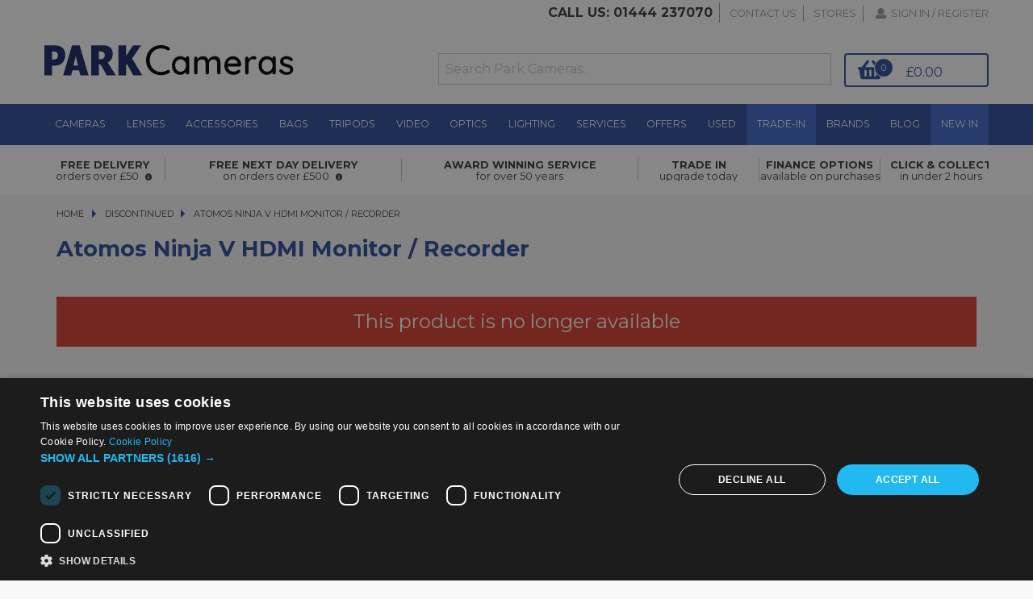

--- FILE ---
content_type: text/html; charset=utf-8
request_url: https://parkweb.parkcameras.com/zEventLogs/Create
body_size: 1645
content:
<!DOCTYPE html>
<html>
<head>
    <meta charset="UTF-8">
    <meta name="viewport" content="width=device-width, initial-scale=1.0">
    <link rel="apple-touch-icon" sizes="180x180" href="/Content/apple-touch-icon.png">
    <link rel="icon" type="image/png" sizes="32x32" href="/Content/favicon-32x32.png">
    <link rel="icon" type="image/png" sizes="16x16" href="/Content/favicon-16x16.png">
    <link rel="manifest" href="/Content/site.webmanifest">

    <title>ParkWeb 1.0</title>
    <link href="/Content/css?v=-ajo3J6QtgGZONnv3AZei244jm7A7pCtHShB7DstoFM1" rel="stylesheet"/>

    <script src="/bundles/modernizr?v=inCVuEFe6J4Q07A0AcRsbJic_UE5MwpRMNGcOtk94TE1"></script>


</head>
<body>
    <div class="navbar navbar-inverse navbar-fixed-top">
        <div class="container">
            <div class="navbar-header">
                <button type="button" class="navbar-toggle" data-toggle="collapse" data-target=".navbar-collapse">
                    <span class="icon-bar"></span>
                    <span class="icon-bar"></span>
                    <span class="icon-bar"></span>
                </button>
                <a class="navbar-brand" href="/">ParkWeb 1.0</a>
            </div>
            <div class="navbar-collapse collapse">
                <ul class="nav navbar-nav">
                    
                </ul>
                
            </div>
        </div>
    </div>
    <div class="container body-content">
        


<h2>Create</h2>

<form action="/zEventLogs/Create" method="post"><input name="__RequestVerificationToken" type="hidden" value="1bzq7VvDMNxx5MfuboWHl59b3YmLjNSrbwLIddzEH72CaP4RIg8OzhGL3d4KHU7mizAfwh0y_S4M5lGvpq6ehoMsRyNgL82ax5tAcZAy2gY1" />    <div class="form-horizontal">
        <h4>zEventLog</h4>
        <hr />
        
        <div class="form-group">
            <label class="control-label col-md-2" for="EventTime">EventTime</label>
            <div class="col-md-10">
                <input class="form-control text-box single-line" data-val="true" data-val-date="The field EventTime must be a date." data-val-required="The EventTime field is required." id="EventTime" name="EventTime" type="datetime" value="" />
                <span class="field-validation-valid text-danger" data-valmsg-for="EventTime" data-valmsg-replace="true"></span>
            </div>
        </div>

        <div class="form-group">
            <label class="control-label col-md-2" for="EventType">EventType</label>
            <div class="col-md-10">
                <input class="form-control text-box single-line" id="EventType" name="EventType" type="text" value="BrowserTrack" />
                <span class="field-validation-valid text-danger" data-valmsg-for="EventType" data-valmsg-replace="true"></span>
            </div>
        </div>

        <div class="form-group">
            <label class="control-label col-md-2" for="EventMessage">EventMessage</label>
            <div class="col-md-10">
                <input class="form-control text-box single-line" id="EventMessage" name="EventMessage" type="text" value="Mozilla/5.0 (Macintosh; Intel Mac OS X 10_15_7) AppleWebKit/537.36 (KHTML, like Gecko) Chrome/131.0.0.0 Safari/537.36; ClaudeBot/1.0; +claudebot@anthropic.com) Vendor:Google Inc." />
                <span class="field-validation-valid text-danger" data-valmsg-for="EventMessage" data-valmsg-replace="true"></span>
            </div>
        </div>

        <div class="form-group">
            <label class="control-label col-md-2" for="EventInnerException">EventInnerException</label>
            <div class="col-md-10">
                <input class="form-control text-box single-line" id="EventInnerException" name="EventInnerException" type="text" value="https://www.parkcameras.com/shop/atomos-ninja-v-hdmi-monitor--recorder_b158626v" />
                <span class="field-validation-valid text-danger" data-valmsg-for="EventInnerException" data-valmsg-replace="true"></span>
            </div>
        </div>

        <div class="form-group">
            <div class="col-md-offset-2 col-md-10">
                <input type="submit" value="Create" class="btn btn-default" />
            </div>
        </div>
    </div>
</form>
<div>
    <a href="/zEventLogs">Back to List</a>
</div>

        <hr />
        <footer>
            <p>&copy; 2026 - Park Cameras</p>
        </footer>
    </div>

    <script src="/bundles/jquery?v=8Oos0avDZyPg-cbyVzvkIfERIE1DGSe3sRQdCSYrgEQ1"></script>

    <script src="/bundles/bootstrap?v=M4Nk6kIOwMFflsEKET0iPL9i5YBqbzMzvUOrd8gyCnw1"></script>

    
</body>
</html>


--- FILE ---
content_type: text/css
request_url: https://dtz3um9jw7ngl.cloudfront.net/css/custom.min.css?ver=1769105429825
body_size: 16159
content:
.book-appointment-template{background:#fff;margin-bottom:3em}.book-appointment-template p{padding:0 1em}.book-appointment-template .book-appt iframe{min-height:100%;position:absolute;top:0;left:0;width:100%;height:100%;margin-top:2em}.book-appointment-template .book-appt{margin-right:auto;margin-left:auto;position:relative;width:100%;height:0;padding-bottom:145%;margin-bottom:10%}.book-appointment-template .intro-copy h2{margin:1em;text-align:center}.book-appointment-template .intro-copy p:first-child,.linked-offers{padding:1em}#iconHolder .container,.book-appointment-template .intro-copy .steps p,ff-slider-control{padding:0}.book-appointment-template .steps h3,ff-record-list h3,ff-record-list p{font-family:montserrat,sans-serif}.book-appointment-template .steps .large,.shops-open .steps .large{font-size:2em;color:#2d4d9c}.book-appointment-template .flex,.shops-open .faqs .row,.shops-open .flex{display:flex}.book-appointment-template .flex .steps{flex-direction:row;flex-basis:30%;border:2px solid #2d4d9c;background:#fff;padding:1em;box-sizing:border-box;flex-grow:3;margin:1em;border-radius:3px;text-align:center}.book-appointment-template .headline-banner{background:url(https://dtz3um9jw7ngl.cloudfront.net/images/landing-pages/book-appoint/trade-in-hero.jpg) 0 0/cover no-repeat;padding:10% 5%;box-sizing:border-box;margin-bottom:1em}.book-appointment-template .steps img.lazy{display:inline-block}.book-appointment-template .headline-banner h2{background:rgba(255,255,255,.8);padding:1em;border-radius:3px;font-family:Montserrat;color:#2d4d9c;font-size:2em}@media screen and (max-width:560px){.book-appointment-template .book-appt{padding-bottom:595%}.book-appointment-template .intro-copy h2{margin:.5em;font-size:1.5em}.book-appointment-template .intro-copy p{padding:1em}.book-appointment-template .flex{display:block}.book-appointment-template .steps img{max-width:50px;max-height:50px}.book-appoint .button{margin:1em auto}}.book-appoint{background:#fff;padding:3em 0}.book-appoint p.head{text-transform:uppercase;color:#2d4d9c;font-weight:600;font-size:1.4rem;margin:1rem 0;line-height:1em}.book-appoint a,.shops-open .step-1.face-covering p,.step-1.face-covering h3{color:#444}.book-appoint .button{display:block;max-width:15em;margin:1em 0;color:#fff}.book-appoint img{max-width:200px}.book-appoint svg{max-width:5px}.shops-open .intro-copy{padding:0 0 2em}.shops-open .faqs input{position:absolute;opacity:0;z-index:-1}.shops-open .faqs .row .col{flex:1}.shops-open .faqs .tabs{overflow:hidden;background:0 0;border:0}.shops-open .faqs .tab{width:100%;color:#fff;overflow:hidden}.shops-open .faqs .tab-label{display:flex;justify-content:space-between;padding:1em;background:#2c3e50;font-weight:700;cursor:pointer;color:#fff}.shops-open .faqs .tab-close:hover,.shops-open .faqs .tab-label:hover,.shops-open .faqs input:checked+.tab-label{background:#1a252f}.shops-open .faqs .tab-label::after{content:"❯";width:1em;height:1em;text-align:center;transition:.35s;color:#fff}.shops-open .faqs .tab-content{max-height:0;padding:0 1em;color:#2c3e50;background:#fff;transition:.35s}.shops-open .faqs .tab-close{display:flex;justify-content:flex-end;padding:1em;font-size:.75em;background:#2c3e50;cursor:pointer}.shops-open .faqs h3{color:#fff;font-size:1.2em;margin:0}.shops-open .faqs input:checked+.tab-label::after{transform:rotate(90deg)}.shops-open .faqs input:checked~.tab-content{max-height:100vh;padding:1em}.basket__headings .medium-4.cell,.book-appointment-template .headline-banner h2,.priceContainer.record-product-price,.shops-open .intro-copy h2,.shops-open .shops-open .image,ff-record .listing-review{text-align:center}.shops-open .step-1 img{width:100%;height:auto;min-width:400px}.shops-open .step-2 img,.shops-open .step-3 img{width:100%;height:auto;max-width:150px;margin-bottom:3em;margin-left:5em}.shops-open .step-2,.shops-open .step-3{flex-basis:50%}.shops-open .step-2 img,.shops-open .step-2.order-online img{margin-left:5em}.shops-open .step-1,.shops-open .step-2,.step-3{padding:5em 1em}.shops-open .step-1{background:#2d4d9c;box-sizing:border-box;border-radius:3px}.QuoteHolder #PackingLabelDownload a,.QuoteHolder #PostageLabelDownload a,.basket__headings .cell,.cbp_tmtimeline>li .cbp_tmlabel h3,.checkout__box--payment #payment-portal-failure-message a,.checkout__box--payment #payment-portal-failure-message p,.cmp .button-primary a,.detail ul.tabs li.tabs-title.used a,.error-box,.error-box a,.error-box h2,.latest-offers_offer .text-overlay a,.off-canvas ul li a.blue-bg,.payment-container .error,.shops-open .step-1 h3,.shops-open .step-1 p,checkout__in .error a,checkout__in .error p,ff-campaign-feedbacktext h3{color:#fff}.shops-open h2{margin:2em 0;font-size:2em;color:#2d4d9c}.shops-open .step-2.order-online,.shops-open .step-3{background:#aac3ff}.shops-open .step-1.flex.face-covering,.shops-open .step-2,.shops-open .step-3.home-delivery{background:#f2f6ff}.shops-open .steps h3{font-family:montserrat,sans-serif;font-weight:700}.shops-open .copy a{color:#aac3ff}.shops-open .flex .steps{flex-direction:row;flex-basis:30%;border:2px solid #2d4d9c;background:#f2f2ff;padding:1em;box-sizing:border-box;flex-grow:3;margin:1em;border-radius:3px;text-align:center}.shops-open .headline-banner{background:url(https://d5rxi971u7oeu.cloudfront.net/5/1/images/Article%20Images/BH-main_image.jpg) 100%/cover no-repeat;padding:4em}.shops-open .headline-banner h2{font-family:Montserrat;font-size:4em;text-align:center;background:rgba(0,0,0,.6);padding:.5em;color:#fff;margin:1em 0}.shops-open .margin-bottom-l{margin-bottom:5em}.shops-open .click-collect img{width:100%;height:auto;min-width:auto}.shops-open .click-collect .copy{padding:0 4em}.brand-page .brand-page .brand__sublevels,.brand-page .brand-picker,.brand-page .featured-brands,.detail-used .hbottom,.grid-x.faq,.hierarchyInfo.hbottom,.lower-section,.recentlyviewed .end,.sidebar__used,.upper-section{padding:1em;background:#fff;border:1px solid #ddd}.shops-open .last-block p{font-family:Montserrat;font-size:1.5em}.shops-open .last-block{margin:5em 0}.shops-open p.small{font-size:.7em}.shops-open .covid-secure img{width:100%;max-width:600px;border:2px solid #407dc8;max-height:645px;height:100%}.shops-open .tab-content p{margin-bottom:0}.shops-open .step-1.face-covering img{min-width:250px}.shops-open .face-covering .image{margin:0 2em}.brand-page .brand-picker{width:100%;text-align:center;margin:1em 0}.brand-page .brand-picker li{display:inline-block;padding:.7em;cursor:pointer}#collectionOptions br,#to-top,.FinContent .lblFinCalcResult p.bold,.checkout__box--login .sign-in-radio input[type=radio],.collapse .facet-item .facet-item,.exchange__form .Used.Promo.Code input,.region__product .price-cashback,.select2-container--default .select2-selection--single .select2-selection__arrow b,.show-more,.usedproduct .usedProductIncludes ul+p,.usedproduct .usedProductIncludes ul+p+p,.view-grid span.price-cashback{display:none}.brand-page #search-bar-brand{width:50%;margin:0 auto 2em}.brand-page .all-brands li.cell.small-6.medium-4.large-2,.brand-page .featured-brands{margin:1em 0}.brand-page .featured-brands .cell.small-6.medium-2{margin:1em;border:1px solid #ddd;text-align:center}#linked-products-section-linkedofferspopup-1,#linked-products-section-linkedofferspopup-2,#linked-products-section-linkedofferspopup-3,#linked-products-section-linkedofferspopup-4,.QuoteHolder .QuoteProduct table,.all-brands .grid-x,.brand-page .featured-brands h2,.home .fw-home-banner img,.meet-team .cell.margin-top-bottom-m img,.tmspslot,.used-lp .fw-home-banner img{width:100%}.brand-page h3.brand-letter{width:100%;font-size:2em;font-weight:400;border-bottom:1px solid #ddd;padding:2em 1em .5em}.brand-page .all-brands .brand__sublevels li a,.sidebar__section h3,h1{text-transform:capitalize}@media screen and (max-width:560px){.shops-open .intro-copy h2,.shops-open h2{font-size:1.5em}.shops-open .intro-copy p{padding:1em}.shops-open .flex{display:block}.shops-open .step-1 img{width:100%;height:auto;min-width:auto;max-width:250px}.shops-open .step-1.click-collect img{max-width:150px}.shops-open .step-2 img,.shops-open .step-3 img{width:50%;height:auto}.shops-open h2{margin:1em .5em}.shops-open .click-collect .copy,.shops-open .last-block{padding:0 1em}.shops-open .step-2 img{margin-left:0}.shops-open .step-1,.shops-open .step-3,.step-2{padding:3em 1em}.shops-open .headline-banner{padding:4em 1em}.shops-open .headline-banner h2{padding:1em;margin:0 0 1em;font-size:2em}.brand-page h3.brand-letter,.show-more{text-align:center}.brand-page #search-bar-brand{width:100%}.brand-page .featured-brands .cell.small-6.medium-2{margin:0}.brand-page .brand-picker,.mobile-hide{display:none}.show-more{margin:0 auto;display:block;background:#2d4d9c;padding:1em;box-sizing:border-box;border-radius:3px;color:#fff;width:80%;cursor:pointer}}.cookie-banner{bottom:0;top:initial}.product-grid-items .product-item{border:1px solid #ddd;text-align:center;margin-bottom:1em;border-radius:3px}.product-grid-items .region__product--description h3{font-size:.9rem;line-height:1;font-weight:400;text-transform:capitalize}.product-grid-items .region__product.cell{padding:0 0 1em;box-sizing:border-box;overflow:hidden}.product-grid-items .region__product button{padding:1em .75em;margin-top:1em;font-size:.8rem}.product-grid-items .detail__images--overlay{-ms-transform:none;transform:none;position:absolute;top:0;color:#fff;text-align:center;text-transform:uppercase;font-size:.7rem;line-height:.9;z-index:1}.productlisting__prod{background:#fff;padding:1em;border:1px solid #ddd;overflow:hidden}.price-effective p{background:#2c4d9c;padding:.5em;text-align:center;color:#fff}.region__product .price-effective{line-height:1.2}.productlisting__prod__comparison .container{font-size:.875rem}.productlisting__prod .region__product .price-effective{font-size:.9rem}.bold,.hierarchyInfo a,.price-effective span,.respon-tab td[data-label="You Could Pay"]{font-weight:700}.detail .detail__buy a.gift-cta{display:block;background:#39a029;padding:.5em;color:#fff;margin:1em 0;text-align:center;border-radius:3px}.region__product #product-price{margin:0;display:inline-block}.region__product--description h3{text-transform:capitalize;font-weight:400;font-size:1.1em}.productlisting__prod__comparison .compareremove{background:#fff;border:1px solid #d93e33;margin:1em 0;font-size:.7em}.region__product--tag{width:100%;text-align:center;display:inline-block;color:#d93e33;background:0 0;font-size:.75rem;padding:.1rem .5rem;border-radius:2px;margin:.1rem 0;border:1px solid #ddd;font-weight:600}.compareLink{background:rgb(27 27 27 / 70%)}.QuoteHolder #QuoteBoat p,.checkout__box--login .new-customer,.meet-team .margin-top-bottom-m,.record-product-price,.region__product .basket-add-form{margin:1em 0}.region__product--description{margin:.5rem 0}.paging__sort select:last-child{width:66%}.in-stock,.on-order,.out-of-stock,.pre-order,.stock-msg-cat-in,.stock-msg-cat-out{font-size:.8em;margin:0 0 .5em}.Awaiting:before,.on-order:before,.pre-order:before,.record-availability.stock-msg-cat-out p:before{background:orange;height:10px;width:10px;display:inline-block;content:'';margin-right:.5em}.in-stock:before,.record-availability.stock-msg-cat-in p:before,span.checkout-stock-message.In:before{background:#39a029;height:10px;width:10px;display:inline-block;content:'';margin-right:.5em}#sdi h3:before,.out-of-stock:before{background:#d93e33;height:10px;width:10px;display:inline-block;content:'';margin-right:.5em}.detail span.detail__tags--tag,.sidebar__multifacets .facets .facet-item .checkbox label{font-size:.8em}.paging__sort select:first-child{width:23%}.detail__images--overlay{top:-33px;left:-27px;transform:none;border:0;background:#2d4d9c;width:100%;height:auto;font-size:.9em;line-height:1.1}.detail__images--overlay .overlay-ribbon-cashback{top:0;position:absolute;right:0;border-bottom:none;background:#2d4d9c;display:block;width:100%;height:auto;padding:.5em 0;font-size:.9rem}.featuredprod .detail__images--overlay{left:0;top:-20px}.detail__images--overlay .overlay-ribbon{font-size:.9em;position:relative;top:0;padding:.5em}.grid-x.faq{display:block;width:100%}.usedhierarchy .detail__images--overlay{top:0;left:0;background:#d93e33;width:85%}#to-top{position:fixed;right:20px;bottom:130px;cursor:pointer;color:#fff;max-width:50px}#to-top svg{border:1px solid #ddd;width:45px;height:45px;padding:.7em}span.save_price{display:block;color:#d93e33;font-weight:700}.detail .detail__box,.grid-container.account,.used-landing .margin-bottom-m{margin-bottom:2em}.detail .region__product{border:1px solid #ddd;text-align:center;margin-bottom:1em;border-radius:3px;padding-bottom:1em}.detail .region__product--description h3{font-size:1rem;line-height:1;font-weight:600;padding:0 1em}#BUYINGOPTIONS .region__product--image img{max-width:60%}.used-product-code{font-size:.9em;text-align:center}.detail__tags--tag{padding:.5em;background:#f0f0f0;display:block;margin:1em 0}span.detail__tags--tag p{margin:0}.detail .detail__buy #product-price{font-weight:700;font-size:1.5em}#linked-products-section-sidebar.price span,.detail .detail__buy .save_price,.home.range .latest-offers_offer a,.now-price,.save-price,.used-landing .latest-offers_offer a,ff-suggest-item,span.was-price{display:block}.detail .detail__tags h3{background:#d93e33;color:#fff;text-align:center;font-weight:500}.detail #FinCalc h4{font-weight:500;font-size:.7em}.region__product--image{position:relative;max-width:90%;margin:1em auto}.detail #linked-products-section-accessories .detail__images--overlay{top:0;width:100%;left:0;transform:none}.detail ul.tabs li a,.free-delivery a.tooltip-icon,nav.headnav ul.menu li a,table.comp-specs{font-size:.9em}.detail ul.tabs li.tabs-title.used{background:#2d4d9c}.detail ul.tabs li.tabs-title.used a:hover,.detail ul.tabs li.tabs-title.used.is-active a,.tabs-content{color:#000}.detail #linked-products-section-sidebar .region__product{background:#fff;padding:1em 0 0}.detail__box--lovelist ul li:before{color:#2d4d9c;position:absolute;left:2px}.detail__box--lovelist li{position:relative;padding-left:2em}.detail__tags .detail__tags--tag h3,.detail__tags .detail__tags--tag h5{margin:0;padding-bottom:0;font-size:1.1em;text-transform:inherit;font-weight:600;background:#fff;color:#444;text-align:left}.detail__tags .spread-cost{display:block;color:#444;border:1px solid #2d4d9c;padding:.5em 1em;border-radius:3px;margin-bottom:2px;margin-top:1em;line-height:1.1;background:url(https://dtz3um9jw7ngl.cloudfront.net/images/landing-pages/brand/deko-logo-white.png) 95% 15%/20% no-repeat #fff}.canon-support{background:#ffff;border:1px solid #ddd;margin-top:1em;padding:.5em 1em;text-align:center}.canon-support h5{font-size:.9em;margin:0;padding-top:.5em;padding-bottom:0}.canon-support p{margin:0;line-height:1.3;font-size:.9em}.canon-support a{display:block;margin:1em;padding:.5em}.detail__tags label.lblFinCalcResult .bold{margin-bottom:0;font-weight:700;text-transform:uppercase;color:#2d4d9c}.addthis_inline_share_toolbox span.title{float:left;display:inline-block;padding:.2rem 0;margin-right:.5rem}#linked-products-section-used .detail__buy--code,#linked-products-section-used .detail__content p,#sdi,.new-website .new-benefits p{margin:0 0 .5em}.detail__content .detail__tags--tag{display:block;background:#fff;color:#444;border:1px solid #d93e33;padding:.5em 1em;border-radius:3px;margin-bottom:2px}.cell.large-3.small-order-1.medium-order-2{margin-top:1rem}.detail__buy{background:#fff;padding:1rem;border:1px solid #ddd}.detail .detail__tags{padding:0;background:0 0;margin-top:0;margin-bottom:2em}.detail__content p{margin:0 0 2em}.detail #linked-products-section-compare .detail__images--overlay,.detail .detail__images--overlay,.recentlyviewed .detail__images--overlay{top:0;left:0}.detail__tradein,.exchange .website-form,.perma-cats{background:#fff}#sdi,.free-delivery{background:#f5f5f5;border:1px solid #ddd}.detail__tradein span{display:block;font-weight:600;padding:.5em 0;background:#d93e33;margin:.5em 0;font-size:.7em;color:#fff;text-align:center}.detail .detail__buy--code{color:#666;margin:1em 0}.cell.large-5.detail__images{margin-left:0}.detail .detail__buy--cashback,.detail__images--overlay .xmas.overlay-ribbon,.staff-facet .staff-name p{font-size:.7em}.detail .detail__linked{background:0 0;margin:0;padding:1rem}.product-grid-items .detail__images--overlay{border:0;border-bottom:0;right:0;width:100%}.detail__linked .region__product--image{position:relative;max-width:100%;margin:0 auto}#linked-products-section-used .cell.medium-6.detail__content{text-align:left}#linked-products-section-used .region__product,.QuoteHolder .exchange,.grid-x.basket__promotion,.usedproduct .shutterCount,.usedproduct .usedProductIncludes{padding:1em 0}.detail #linked-products-section-sidebar img{max-width:8em}.QuoteHolder input#PromoCode,.QuoteHolder input#Username{max-width:20em;margin:2em 0 0}span.price.sale{font-weight:600;font-size:1.1em;display:inline-block;margin-right:.2em}#sdi h3{padding:0 .5em;margin:0;font-size:1em}#linked-products-section .detail__linked,#sdi p{padding:.5em}#sdi p{line-height:1.2;border:0;font-size:.9em;margin:0}#sdi{padding:.5em 0 0}.free-delivery{padding:.5em 0 0 .5em;border-radius:3px;margin-bottom:.5em;position:relative}.free-delivery p{margin:0 0 0 1em;font-size:.9em;color:#2d4d9c;font-weight:600;text-transform:uppercase;display:inline-block;position:relative;top:-10px}svg#free-delivery{fill:#2d4d9c}.free-delivery .tooltip-icon:hover:after{content:attr(message);position:absolute;background:#fff;border:1px solid #000;color:#000;font-weight:300!important;padding:10px;top:-40px;left:-11px}.free-delivery .fa-tooltip-icon:before{font-family:FontAwesome;content:"\f05a";color:#2d4d9c}.free-delivery .tooltip-icon .fa-info-circle{position:relative;top:-10px;width:12px}#linked-products-section-sidebar h4{font-size:.8rem;font-weight:500;text-align:center;padding:.5rem;background:#d93e33;color:#fff}.detail .detail__discontinued p{color:#fff;border:0;background:#d93e33;padding:.5em;font-size:1.5em}.detail #linked-products-section-sidebar span.was-price{text-decoration:line-through}.detail #linked-products-section-sidebar span.now-price{font-weight:700;font-size:1.2rem}.detail #linked-products-section-sidebar span.save-price{color:#d93e33;font-weight:700;margin:0 auto;max-width:50%}.no-list-style li{list-style:none}.QuoteHolder #QuoteBoat .table td,.grid-space a,.meet-team .cell.margin-top-bottom-m p,.meet-team .padding-m,.padding-m,.productlisting__prod__list .region__product .basket-add-form .button{padding:1em}.full-comparison h1{font-size:1.2rem;text-transform:none;font-weight:500}nav.headnav ul.menu li{font-size:.85em}li.level1.\32 503+li,li.level1.\32 503+li+li+li+li{background:#3e66c9}@media screen and (min-width:1025px) and (max-width:1080px){nav.headnav ul.menu li{font-size:.8em}}@media print,screen and (min-width:40em) and (max-width:63.99875em){.home.full .slick-slider .item .text-overlay{padding:1rem 3rem}}.add-success{background:#2e8221!important}.basket-add-form button.add-success:after,button.button.addtobasket.button-primary.add-success:after{content:'\2713';font-size:1.2em}.addtobasket,.addtobasket.button-primary,.addtobasket:focus,.basket-add-form button,.basket-add-form button:focus{background:#39a029;border:0}.addtobasket:hover,.basket-add-form button:hover{background-color:#2e8221;outline:0}*,.addtobasket:focus,.basket-add-form button:focus,.basket-add-form:focus,:focus,:hover{outline:0}.button.disabled,.button.disabled:focus,.button.disabled:hover,.button[disabled],.button[disabled]:focus,.button[disabled]:hover{background-color:#333}.cmp .button-primary{padding:1em;cursor:pointer}.cmp .margin-bottom-m,.empty-basket .margin-bottom-l{margin-bottom:3em}.checkout__box--login .sign-in-radio input[type=radio]:checked+.box span{transform:translateY(70px);color:#333}.checkout__box--login .sign-in-radio input[type=radio]:checked+.box span:before{transform:translateY(0);opacity:1}.checkout__box--login .sign-in-radio .box:active{transform:translateY(10px)}.checkout__box--login .sign-in-radio .box span{transform:translate(0,60px);transition:.3s;font-size:1em;user-select:none;color:#444}.checkout__box--login .sign-in-radio p{color:#fff;font-weight:400}.checkout__box--login .sign-in-radio p a{text-decoration:underline;font-weight:700;color:#fff}.checkout__box--login .sign-in-radio{text-indent:0;margin:1em 1em 1em 0;display:inline-block}.checkout__box label.checkout__box--login .sign-in-radio{font-size:.9rem;display:inline-flex}.checkout__box--login #check-login .new-customer #new-customer-proceed,.primary-green-bg,button#paypal-913{background:#39a029}.checkout__box h3{text-transform:none;padding:1em 0;font-weight:700}.checkout__out .confidence{background:#fff;border:1px solid #ddd}.open-header{background:#f5f5f5;text-align:center;padding:.75em 0;border-bottom:1px solid #ddd}.open-header .head{font-size:1.1em;margin-bottom:0;font-weight:700;text-transform:uppercase;line-height:1.2}.open-header .sub{line-height:1.2;font-size:.8em;margin-bottom:0}.home .offer-sub-heading h3,.used-lp .offer-sub-heading h3{background:#d93e33;color:#fff;font-weight:500;text-transform:uppercase;padding:.5em;text-align:center;border-radius:3px;margin:1em 0}.home .offer-sub-heading p,.noOffers,.used-lp .offer-sub-heading p{color:#444;text-align:center}.home .latest-offers_offer{background:#fff;padding:1em;box-sizing:border-box;transition:.4s;border:1px solid #ddd}.home h1{font-size:1.5rem;margin-bottom:1em}.home .latest-offers_offer:hover,.used-lp .latest-offers_offer:hover{box-shadow:0 2px 5px 0 rgba(0,0,0,.2);cursor:pointer;transform:scale(1.2);z-index:2}.home .latest-offers_offer.fw-home-banner:hover,.used-lp .latest-offers_offer.fw-home-banner:hover{transform:none}.home .offer-sub-heading button,.used-lp .offer-sub-heading button{margin:1em auto;display:block;text-transform:uppercase}.home.about h2,.home.award h2,.home.be-inspired h2,.home.brand h2,.home.featured-products h2,.home.range h2{font-size:1.8rem;margin:1rem 0;text-transform:uppercase;color:#2d4d9c;font-weight:600}.empty-basket .margin-auto,.home .latest-offers_offer img,.home.full .slick-slider.slider-nav,.used-lp .latest-offers_offer img{margin:0 auto}.home.full .slick-slider{background:#aba9aa}.home.full .slick-slider .item .text-overlay p.price{font-size:1.3rem;font-weight:600}.home.trustpilot{background:#fff;padding:4em 0}.home.latest-offers,.used-lp.latest-offers{margin-bottom:2rem;margin-top:2rem}.MyTradeInSections .row .col-lg-4,.b2b .contact,.cbp_tmlabel img,.cell.large-3.basket__totals.basket-totals,.cell.large-9.basket__container--lines,.grey-border,.home.featured-products .tabs-content,.selling-guide,p.success,table.respon-tab tr{border:1px solid #ddd}.home.featured-products .tabs-title>a:focus,.home.featured-products .tabs-title>a[aria-selected=true]{border:1px solid #ddd;border-bottom:none}.home.featured-products ul.tabs li{margin-bottom:-2px}.home.full .slick-slider .item .text-overlay p{font-weight:500;color:#fff;font-size:1.2em}.home.full .slick-slider .item .text-overlay .button{background:#fff;color:#2d4d9c;border:1px solid #2d4d9c}.home.full .slick-slider .item .text-overlay h2{text-shadow:none;color:#fff;line-height:1.1}.home.award{padding:2rem 0}.home.home.fw-banner{background:#2d4d9c;padding:1em;border-top:1px solid #f3f3f3}.home.fw-banner a,.home.fw-banner h2,.home.fw-banner p{color:#fff;margin:0}.home.fw-banner h2{font-size:1.8rem;padding:0}.home.full .slick-slider .item .text-overlay{min-height:320px}.home.full .slick-slider .item img{max-height:390px}.home.be-inspired .article img{height:250px;margin:0 auto}@media screen and (max-width:63.9375em){.direct-link,.home .latest-offers_offer--last fw-home-banner img,.home .latest-offers_offer--last img,.used-lp .latest-offers_offer--last fw-home-banner img,.used-lp .latest-offers_offer--last img{display:block}.home .offer-sub-heading p,.used-lp .offer-sub-heading p{line-height:1.1}.home .offer-sub-heading h3,.used-lp .offer-sub-heading h3{margin:1em 0;font-size:1em;line-height:1.2}.home .offer-sub-heading button,.used-lp .offer-sub-heading button{padding:1em .5em;width:100%;text-transform:uppercase}.home h1{font-size:1rem}.book-appoint p.head,.home.about h2,.home.award h2,.home.be-inspired h2,.home.brand h2,.home.featured-products h2,.home.fw-banner h2,.home.range h2{font-size:1.2rem}.home.full .slick-slider{background:0 0}.home .text-overlay h3,.home.full .slick-slider .item .text-overlay h2,.home.full .slick-slider .item .text-overlay p{color:#fff}.home.full .slick-slider .item:before{background:rgba(0,0,0,.3)}.home.brand{padding:0 1rem 2rem}.home.award .grid-x.grid-margin-x{max-width:100%}.home.award img{margin:.5em}header .topBar__icon--menu{background:#fff;color:#2d4d9c}.direct-link{color:#2d4d9c;border-top:1px solid #8194c4;padding:1rem;font-size:.9rem}.off-canvas ul a.direct-link .fa-caret-right{float:right;margin-right:1rem}.blue-bg{background:#274999;border-bottom:1px solid #ddd;color:#fff}a.direct-link.blue-bg svg{float:right}}@media screen and (min-width:1800px){.home.full .slick-slider .item .text-overlay{min-height:380px}}@media screen and (min-width:2500px){.home.full .slick-slider .item .text-overlay{min-height:480px}}@media screen and (min-width:64em){.perma-cats .grid-margin-x>.large-3a{width:calc(20% - 1.875rem)}}.noOffers{background:#ddd;padding:1em;border-radius:3px;text-transform:uppercase;font-weight:700;border:1px solid #444}.noOffers .button{margin:0 0 1em;color:#fff}.noOffers button{color:#fff;text-transform:uppercase;cursor:pointer}header .headerBar__logo{padding:0 0 1rem}.secure .headerBar__logo img{position:relative;top:0}.basket .linked-offers .basket-add-form{margin:0 auto;text-align:center}.basket .linked-offers .region__product.cell.medium-2{border:1px solid #ddd;text-align:left;margin-bottom:1em;border-radius:3px;padding:.5em}.basket .linked-offers .region__product--image{max-width:70px;margin:.5em auto}.basket .linked-offers .region__product--description{margin:0 auto;text-align:center}.basket .linked-offers.product-grid-items .region__product--description h3{font-size:.9rem;line-height:1;font-weight:400;text-transform:capitalize;margin:0;padding:0}.basket .linked-offers .cell.small-6.medium-3.product-item{display:flex;border:0}.basket .linked-offers.product-grid-items .region__product button{margin-top:0}.basket .linked-offers .was-price{display:inline-block;font-size:.8em;text-decoration:line-through}.linked-offers .now-price,.linked-offers .save-price{font-size:.8em;display:inline-block;font-weight:700}.basket__totals #basket-checkout-button a button{margin-top:0;background:#39a029}.zero-stock span{color:#d93e33;font-weight:700;line-height:1;font-size:.8em}.basket .linked-offers .save-price{color:#dd5046}#order-enquiry-section ul,.b2b .usps-b2b h3,.checkout-stock-message p,.detail-used .detail__content p,.ff-record-list .products-per-page p,.noMargin,.payment-container .error p,.priceContainer.record-product-price p.price,.products-per-page select,.record-CashBack.offerBox,ff-sortbox-select select.example-class{margin:0}.detail-used .detail__buy #product-price{font-weight:700;font-size:1.5em;display:block}.usedproduct .detail__tags--tag{background:0 0;text-align:center}.staff-facet .open-times,.usedproduct form.basket-add-form.row{margin:1em 0 0}.usedproduct .detail__images .slick-slider .slick-arrow{position:absolute;color:#000;font-size:2rem;z-index:1;top:15%}.usedproduct .detail__tradein{padding:1rem;margin:1rem}.detail-used .stock-loc .detail__buy--code:before{width:20px;content:"";background-image:url(https://dtz3um9jw7ngl.cloudfront.net/images/used/shop.png);height:20px}#order-enquiry-section .order-row span,.detail .usedproduct .detail__tags h3,.record-availability p,.record-availability.stock-msg-cat-in p,.record-availability.stock-msg-cat-out p,p.small{font-size:.8em}.usedproduct .usedProductIncludes ul{list-style:none;margin:1em 0}.usedproduct .usedProductIncludes ul li:before{content:'✓';padding:0 1em 0 0;color:green}.usedproduct .UsedShortCopy ul{list-style:none;margin:0 0 1em}.detail-used .detail__tradein a,.detail__tradein p a{background:#2d4d9c;margin:1em;text-decoration:none;animation:none}.usedproduct .UsedShortCopy li{font-weight:500;color:#d83e33;text-transform:uppercase}.usedproduct .UsedShortCopy{margin:0 0 1em}.usedproduct .stock-loc p.detail__buy--code{margin:.2em}.conditionNotes+ul,.detail .usedproduct .detail__tags{margin-bottom:0}.usedProductIncludes p.detail__buy--code,ff-asn-group-element[selected],ff-breadcrumb-trail-item,ff-filter-cloud .fc-header{font-weight:500}.usedproduct p.detail__buy--code.conditionNotes{text-decoration:underline;font-weight:500;margin-top:1em}.usedproduct .cornerFlash{background:#d93e33;color:#fff;width:53%;text-align:center;padding:.5em;position:absolute;left:-1em;top:0;z-index:1;line-height:1;transform:rotate(310deg);height:auto;border-radius:0;font-size:.8em}.detail .usedproduct .cornerFlash{top:3em;left:-4em}.detail-used .detail__tradein{background:#fff;vertical-align:middle;display:block}.detail-used .detail__tradein a{display:inline-block;padding:.5em 1em;color:#fff}.QuoteHolder #loginform,.cbp_tmlabel a,.cbp_tmlabel a:hover,.error-box a,ff-suggest-item:hover{text-decoration:underline}.detail-used .detail__tradein span{display:inline-block;font-weight:600;padding:.5em 0;background:0 0;margin:.5em 0;font-size:1em;color:initial;text-align:center;width:80%}.detail-used .lookingtoSell a,.detail-used .lookingtoSell p{font-size:.8em;padding:0 2em;margin:0}.stock-loc{margin:0 1em 1em;text-align:center;font-size:.8em}.usedproduct{overflow:hidden;margin-bottom:1rem;background:#fff;border:1px solid #ddd}.used-promo-badge,.usedhierarchy .roundel-1{background:#d93e33;height:auto;padding:.5em}.usedproduct h4{color:#3a3a3a;font-size:1rem;padding:.5rem 0;font-weight:700;line-height:1;text-transform:none;text-align:center;background:#f5f5f5;border:1px solid #ddd;border-radius:3px;margin-top:1em}.detail__tradein h5,.detail__tradein p{margin:0;text-align:center;font-size:.9em}.usedhierarchy .roundel-1{color:#fff;width:115%;text-align:center;position:relative;left:-1em;top:-1em;z-index:1;line-height:1;border-radius:0;font-size:1em;box-shadow:inset 0 0 0 rgb(0 0 0 / 10%),0 .3em 1em rgb(0 0 0 / 30%)}.detail__tradein p a{display:block;padding:.5em;color:#fff}.used-listview.usedhierarchy .cell,.usedproduct .detail__buy,ff-asn:empty{border:0}.detail__tradein p{width:100%}.detail__tradein h5{padding:0}.used-promo-badge{transform:none;border:0;width:60%;font-size:.9em;line-height:1.1;color:#fff;text-align:center;text-transform:uppercase;position:absolute;top:1rem;z-index:2}.usedproduct .detail__tags .detail__tags--tag h3,.usedproduct .detail__tags .detail__tags--tag h5{background:0 0;padding-top:0;text-transform:uppercase;font-size:1em;text-align:center}.usedproduct .detail__tags--tag{border-radius:3px;border:1px solid #d93e33}.usedhierarchy .cell{position:relative;margin-bottom:2em;flex-basis:auto;background:#fff;padding:1em;border:1px solid #ddd;overflow:hidden}.usedhierarchy a.button{display:block;margin:1em 0;padding:1em}.exchange .is-invalid-label{opacity:1!important}.new-website .new-benefits li{list-style-type:none;margin-bottom:2em}.new-website ul.new-benefits{background:#e6e6e6;padding:1em;border-radius:3px;width:80%;margin-left:0}.new-website button.button.password-reset{margin:2em 0;padding:1em}.new-website .full img{transform:rotate(-5deg);border:1px solid #ddd;max-width:980px;margin-bottom:4em}.new-website .password-reset a{color:#fff;text-transform:uppercase}#countdownMsg span{padding:0 0 0 1em;font-weight:700;color:#1c3f94}#latedelivery span{padding:0 0 0 1em;font-weight:700;color:#d93e33;font-size:.8em}#payment-portal-section iframe{border-width:0}.checkout-stock-message{background:#f5f5f5;display:block;padding:.5em;border:1px solid #ddd;border-radius:3px;font-size:.8em;text-align:center}.checkout__box--payment #payment-portal-failure-message,.error-box,.payment-container .error,checkout__in .error{background:#d93e33;padding:.5em;text-align:center;margin-bottom:2em}.grid-padding-y>.cell.no-top-padding,.meet-team .cell.margin-top-bottom-m p.padding-top-0{padding-top:0}.sidebar .sidebar__list{background:#fff;padding:1em;border:1px solid #ddd;margin-bottom:1em}.sidebar__cats{background:0 0;padding:0;margin-bottom:0}.sidebar__section--post{background:#fff;padding:.5em;border:1px solid #ddd}.page-not-found .button{margin:0 auto;display:block;max-width:50%;text-transform:uppercase;padding:1em;font-size:1.3em}.QuoteHolder .trade-in .grid-x.grid-margin-x.used-lp,.Sections .shipSelector,.sidebar .sidebar__list li,ff-searchbox,ff-suggest .ffw-listLayout,footer .accordion-content li a{display:flex}footer .copyright .legal-footer p{font-size:.6rem;color:#ddd}footer ul li a .fa-caret-right{margin-top:.3em}.social{background:#f3f3f3;padding:4rem 0;margin-top:0}.offerBox,.record-CashBack,.sidebar__used a{padding:.5em;text-align:center}footer .copyright img{margin:.5rem auto}footer{padding:3rem 0 0}.sidebar__used a{display:block;background:#2d4d9c;text-transform:uppercase;color:#fff;margin:1em 0}#order-enquiry-section .order-row span a.button{font-size:.8rem;padding:.75em}.order-row{margin:.5em 0}.meet-team .staff-name p{text-align:center;padding:1em 0 0}.meet-team .cell.small-6.medium-4.large-4.margin-top-bottom-m{border:1px solid #ddd;margin:.5em}.meet-team .grid-x>.large-4{width:30%}ff-suggest{position:absolute;top:105px;max-width:1024px;width:100%;display:block}ff-suggest .products-container ff-suggest-item{flex:0 0 calc(100% / 5)!important}[unresolved]{visibility:hidden!important}nav.demo-variations{margin:10px 10px 30px}nav.demo-variations .title{margin-right:1rem;font-weight:700}nav.demo-variations a{padding:.4rem 1rem}nav.demo-variations a:hover{background-color:#4bbee9}nav.demo-variations a:not([href]){background-color:#004587;color:#fff;cursor:default}ff-record .view-grid.add-to-basket-cta .button{width:80%;margin:0 auto 1em;display:block}ff-searchbox{width:100%;border:1px solid #ced4da;box-sizing:border-box;max-height:46px}ff-searchbox input{flex-grow:1;outline:0;padding:.5rem 1rem;border:0;font-size:1.25rem;line-height:2rem;color:#495057}ff-searchbutton{flex-grow:0;flex-shrink:0;width:3rem;height:3rem}ff-searchbutton button{height:3rem;width:3rem;padding:0;display:flex;align-items:center;justify-content:center;border:0;outline:0;background-color:transparent;font-size:1.25rem;cursor:pointer}ff-searchbutton .icon-search{display:block;width:1.875rem;height:1.875rem;background-size:contain;background-image:url(https://dtz3um9jw7ngl.cloudfront.net/images/search-icon.png)}ff-record{flex-grow:0;flex-shrink:0;box-sizing:border-box;border:1px solid #b9b9b9;width:150px;margin:0 10px 20px;user-select:none;display:flex;flex-direction:column;position:relative}ff-record a{font-family:inherit;text-decoration:none;color:inherit;text-align:center}ff-record .record-img{box-sizing:border-box;padding:15px 15px 0;overflow-y:hidden;display:flex;align-items:center;justify-content:center}ff-record .record-img img,ff-suggest-item .product-image img{max-width:100%;max-height:100%}ff-record .record-product-info{padding:15px 15px 0;font-size:.9rem;line-height:1.5rem;display:flex;flex-direction:column;justify-content:space-between}ff-asn .btn,ff-asn-group-element{display:inline-block;cursor:pointer}ff-record h3.record-product-name{margin:0 0 .5rem;line-height:1.25rem;overflow:hidden}ff-record .record-product-add-to-cart{margin-top:1.2rem;padding:0 15px 15px}ff-record .record-product-add-to-cart button{display:inline-block;width:100%;line-height:1.25rem;color:#fff;text-align:center;vertical-align:middle;user-select:none;cursor:pointer}ff-asn .btn{width:100%;padding:.375rem .75rem;color:#004587;border:1px solid #004587;line-height:1.25rem;background-color:#fff;text-align:center;vertical-align:middle;user-select:none;outline:0}ff-asn .btn[disabled]{cursor:not-allowed}ff-asn .btn--pending{background-color:#004587;color:#fff}ff-suggest .ffw-suggestContainerWrapper{width:100%;border:1px solid #b9b9b9;box-shadow:0 1rem 1rem rgba(0,0,0,.5)}ff-suggest .ffw-suggestContainer{padding:20px}ff-suggest h2.container-caption{font-family:montserrat}ff-suggest .search-terms-container{flex-grow:0;flex-shrink:0;width:33.3%;overflow-y:auto;overflow-x:hidden;margin:0 10px}ff-suggest .search-terms-container [data-container]:not(:first-child){margin-top:20px}ff-suggest .search-terms-container ff-suggest-item{padding-bottom:10px;line-height:1.5rem;word-wrap:break-word;cursor:pointer}ff-suggest .products-container .suggest-images{display:flex;flex-wrap:wrap;margin-right:-10px;margin-left:-10px}ff-suggest .products-container ff-suggest-item{flex:0 0 calc(100% / 3);box-sizing:border-box;padding:10px;margin-bottom:2rem;cursor:pointer}ff-suggest-item .product-image{height:130px;margin-bottom:2rem;text-align:center}ff-suggest-item .product-info{font-size:12px;text-align:center}ff-suggest-item .product-info .product-name{height:3em;overflow:hidden;font-weight:700}ff-suggest .all-results-container ff-searchbutton button{border:0;width:100%;height:40px;line-height:40px;text-align:center;font-size:1rem;font-weight:700;color:#fff;cursor:pointer;background-color:#2d4d9c}ff-asn{border:1px solid #b9b9b9;padding:.625rem .625rem 0;box-sizing:border-box;width:240px;margin-bottom:1rem;background:#fff}ff-asn-group,ff-asn-group-slider{margin-bottom:.625rem;transition:none!important;min-width:unset!important;max-width:unset!important}ff-asn-group .ffw-wrapper,ff-asn-group-slider .ffw-wrapper{font-size:.8125rem}ff-asn .expand-arrow>div,ff-asn [slot=groupCaption]{font-size:1.1rem;text-transform:uppercase;font-weight:700}ff-asn [data-container=detailedLinks]{padding-top:.625rem}ff-asn [slot=groupCaption]{line-height:1.25rem;cursor:pointer}.priceContainer.record-product-price p.price,.record-product-price a{font-size:1.2rem;font-weight:600;display:block}ff-asn .expand-arrow>div{position:relative;color:#3a3a3a}ff-asn .expand-arrow>div::after{position:absolute;width:1.25rem;height:1.25rem;transform:rotate(180deg);content:"";right:-1.5rem;transition:.3s;background:url(https://dtz3um9jw7ngl.cloudfront.net/fact-finder/caret-right.svg)}ff-asn [opened] .expand-arrow>div::after{transform:rotate(90deg);transition:.3s}ff-asn-group [slot=filterSearch]{display:flex;margin-bottom:1rem;padding-top:.625rem}ff-asn-group [slot=filterSearch] input{width:100%;padding:.375rem 2.5rem .375rem .625rem;box-sizing:border-box;border:1px solid #b9b9b9}ff-asn-group [slot=filterSearch] input::placeholder{font-style:italic;color:#b9b9b9}ff-asn-group [slot=filterSearch] svg{position:absolute;right:0;height:1.25rem;align-self:center;margin-right:1.1rem;fill:#b9b9b9}ff-asn-group-element{word-break:break-word!important;margin-bottom:1rem;vertical-align:top;padding-left:25px;position:relative;width:100%;padding-right:10px}ff-asn-group-element:hover{color:#2c72ac}ff-asn-group-element.clusterLevel2{padding-left:1.5em}ff-asn [data-container=removeFilter],ff-asn [data-container=showLess],ff-asn [data-container=showMore]{cursor:pointer;margin-bottom:.625rem;display:flex;align-items:center;font-style:italic;color:#b9b9b9}ff-asn [data-container=removeFilter] svg,ff-asn [data-container=showLess] svg,ff-asn [data-container=showMore] svg{width:1rem;fill:#b9b9b9;flex-shrink:0;flex-grow:0;margin-right:.625rem}ff-asn-group-element .checkbox,ff-asn-group-element .circle{display:inline-block;vertical-align:middle;margin-right:.3125rem}ff-asn-group-element .checkbox{border:1px solid #b9b9b9;transition:.3s;position:absolute;left:-25px;top:1px}ff-asn-group-element .circle{background-color:#fff;border:1px solid #000;border-radius:50%;transition:.3s}ff-asn-group-element:hover .circle,ff-asn-group-element[selected] .circle{background:#47bfe9}ff-asn-group-element[selected] .checkbox svg{fill:#47bfe9}ff-asn-group-element .color-circle{width:1.4rem;height:1.4rem;border-radius:50%;display:inline-block;border:1px solid #b9b9b9;vertical-align:middle;margin-right:.3125rem}ff-slider-one-touch .ffw-line,ff-slider-one-touch .ffw-selected-range{height:18px;box-sizing:content-box}ff-asn-group-slider .ffw-sliderSection{margin-top:5px}ff-slider-one-touch{margin:30px 2px 12px}ff-slider-control input{pointer-events:all;box-sizing:border-box;border:0;max-width:6em;text-align:left}ff-slider-control input:first-of-type{text-align:right}ff-slider-one-touch .ffw-line{background-color:#ededed}ff-slider-one-touch .ffw-slider-button{box-sizing:content-box}ff-filter-cloud,ff-slider [slot^=slider]{box-sizing:border-box}.stars{display:inline-block;font-size:24px;pointer-events:none;color:gold;vertical-align:top;margin-top:-9px}.stars>span:not(:last-child){margin-right:3px}.ff-record-list .products-paging .numberPages,.record-WTK_PREORDER_MSG p:before{display:inline-block;margin-right:.5em}.stars .star-dim{color:#ededed}ff-asn-remove-all-filter{border:1px solid #b9b9b9;padding:.625rem;box-sizing:border-box;width:240px;text-align:center;font-weight:500;cursor:pointer;transition:.3s;margin-bottom:1rem}ff-asn-remove-all-filter:hover{background-color:#4bbee9;color:#000;border-color:#000}ff-filter-cloud{display:block;border:1px solid #b9b9b9;padding:.625rem;margin-left:10px;margin-bottom:1rem}ff-filter-cloud .fc-body{display:flex;flex-direction:row;flex-wrap:wrap}ff-filter-cloud .fc-filter-item{background-color:#c7e4ec;border:1px solid #b9b9b9;padding:.4rem .1rem .4rem .6rem;margin-top:.625rem;margin-right:.625rem;white-space:nowrap;cursor:default}ff-filter-cloud .fc-btn-deselect{cursor:pointer;padding:0 .5rem}ff-breadcrumb-trail [data-separator]{margin-left:.5rem;margin-right:.5rem}.QuoteHolder .pointerHover:hover,.QuoteHolder .removeBtn:hover,ff-campaign-advisor-answer{cursor:pointer}ff-suggest-item span.ffw-query{font-weight:700;color:#2d4d9c}.cbp_tmtimeline>li,.ffw-asn-unselected,ff-paging-item .ffw-cursor{position:relative}ff-record-list{display:flex;background:#fff;z-index:99;left:0;max-width:100%;position:relative;flex-wrap:wrap;padding:2em 0 2em 1em}ff-record{flex-basis:30%}ff-paging-item{margin:0 .35em}ff-asn-group-element .ffw-asn-selected .checkbox{left:0}ff-products-per-page-item{height:2.4375rem;padding:.5rem 1.5rem .5rem .5rem;-webkit-appearance:none;-moz-appearance:none;appearance:none;border:1px solid #cacaca;border-radius:0;background-color:#fff;font-family:inherit;font-size:1rem;font-weight:400;line-height:1.5;color:#3a3a3a;background-image:url("data:image/svg+xml;utf8,<svg xmlns='http://www.w3.org/2000/svg' version='1.1' width='32' height='24' viewBox='0 0 32 24'><polygon points='0,0 32,0 16,24' style='fill:rgb%28138,138,138%29'></polygon></svg>");background-origin:content-box;background-position:right -1rem center;background-repeat:no-repeat;background-size:9px 6px;transition:box-shadow .5s,border-color .25s ease-in-out;margin:0 1em}ff-products-per-page-list{display:block;outline:0;text-align:center;font-weight:700}.ff-record-list .products-per-page{margin-right:2em}.ff-record-list .products-paging{margin-left:auto}.ff-record-list .pagination{position:relative;display:flex;padding:1em 2em;background:#fff;width:100%;margin:0 0 1em;text-align:right}ff-paging-item.currentLink{background:#2d4d9c;color:#fff;padding:.5rem .7rem;border-radius:3px;border:0;margin:0}ff-slider-one-touch .ffw-triangle{opacity:.17;border-color:transparent;opacity:0}ff-slider-one-touch .ffw-slider-button{width:12px;height:14px;border:1px solid #000;box-sizing:content-box;background-color:#fff;z-index:1000;padding:.2em}.checkout__box--login .sign-in-radio .box,.offerBox,.record-CashBack,.used-lp .latest-offers_offer,ff-slider [slot^=slider]{box-sizing:border-box;box-sizing:border-box}ff-slider-one-touch .ffw-selected-range{background-color:#000}ff-record .record-img{height:auto}.product-info__price span{font-size:1.2em;font-weight:700}ff-asn-group-element .checkbox,ff-asn-group-element .circle{width:1rem;height:1rem}ff-asn-group .ffw-wrapper,ff-asn-group-slider .ffw-wrapper{padding:.25em}ff-asn [slot=groupCaption]{padding:1rem 2.5rem 1rem 0;background:0 0}ff-record h3.record-product-name{height:auto;min-height:4em;font-size:1.1em}ff-record .record-product-add-to-cart button{background-color:#39a029;border:0;padding:1em;border-radius:3px}ff-record .record-product-add-to-cart button:hover{background-color:#2e8221}.margin-top-large{margin-top:2em}.add-to-basket-cta{margin-top:auto}.offerBox,.record-WTK_PREORDER_MSG{margin:0 1em}.record-CashBack{font-size:.8em;background:#d93e33;color:#fff;position:absolute;top:0}.record-PromoText.offerBox,.record-PromoText2.offerBox,.record-PromoText3.offerBox,.record-PromoText4.offerBox,.record-PromoText5.offerBox,.record-PromoText6.offerBox{background:0 0;margin:.5em;color:#d93e33;border:1px solid #ddd;font-weight:600}.offerBox{font-size:.8em;background:#2d4d9c;color:#fff}.offerBox:last-of-type{margin-bottom:1em}.add-to-basket-cta h3{margin:0 1em;font-size:.8em;text-align:center}.priceContainer.record-product-price p.PriceAfterCashback{font-weight:700;font-size:.8rem;margin:0}.priceContainer.record-product-price p.Cashback{font-size:.8rem}ff-asn-group-element.clusterLevel1{margin-left:25px}ff-campaign-feedbacktext{background:#d93e33;padding:1em;text-align:center}.pdp-survey a,.pdp-survey p,.record-product-price .SavePrice,.record-product-price .WasPrice{margin:0;font-size:.8em}.record-WTK_PREORDER_MSG p{font-size:.8em;text-align:center}.record-WTK_PREORDER_MSG p:before{background:#2935a0;height:10px;width:10px;content:''}.ffw-page-item-container.ffw-cursor svg.svg-inline--fa.fa-caret-right.fa-w-6{width:30px;height:30px;position:absolute;top:-20px;left:-10px}ff-slider{margin:0;background-color:#444;height:10px}ff-slider [slot^=slider]{border:3px solid #444;border-radius:0;height:20px;width:20px;background-color:#fff;margin-top:-5px}.exchange__form form label input,.exchange__form form label select,.exchange__form form label textarea,table.respon-tab tr{background-color:#f8f8f8}@media screen and (max-width:768px){.detail-used .detail__tradein span{width:100%}.detail-used .detail__tradein a{display:block;text-align:center}.detail-used .detail__buy #product-price{padding:0;text-align:left}.usedproduct .detail__coins,.usedproduct .free-delivery{text-align:center}.cell.small-12.medium-12.large-5.headerBar,.cell.small-7.medium-6.large-5.headerBar.headerBar__logo,.usedproduct .usedProductIncludes{padding:0}.usedproduct .usedProductIncludes ul{margin:1em 0 0}.usedproduct h4{padding:.5em}.social h3{font-size:1.2rem}a.cell.topBar__icon.topBar__icon--menu.small-2.medium-3.canvasbtn.text-center.hide-for-large{background:#fff;color:#274999;padding-bottom:.3em}.cell.small-7.medium-6.large-5.headerBar.headerBar__logo img{max-width:90%}.cell.small-3.medium-3.large-2.large-order-3.text-center.headerBar.topBar__icon.topBar__icon--basket{background:#fff}.usps{padding:0 0 .5em;max-height:61px;overflow:hidden;height:37px}.basketTop.basketTop{margin:0;background:0 0}.cell.small-7.medium-12.large-5.headerBar.headerBar__logo img{max-width:90%;position:relative;top:.2em}#mini-basket-section{padding:0 .3em}header .basketTop .fa-shopping-basket{max-width:1em}h1{font-size:1.2em}}@media screen and (min-width:768px) and (max-width:1024px){.cell.small-7.medium-6.large-5.headerBar.headerBar__logo img{max-width:50%}.grid-container.full.home.hide-for-small-only{min-height:250px!important}nav.headnav ul.menu li a{padding:.7rem .3rem;font-size:.7em}.home .offer-sub-heading button,.home .offer-sub-heading h3,.home .offer-sub-heading p{font-size:.8em}.home.full .slick-slider .item .text-overlay h2{font-size:1.3em}.home.full .slick-slider .item .text-overlay p{font-size:.75em}.home.full .slick-slider{max-height:250px}.home.full .slick-slider.slider-nav .slick-track .item p{font-size:.7em}.home.full .slick-slider .item .text-overlay h3{font-weight:500;font-size:.75em;text-transform:none}.home h1{font-size:1.2em}.home.full .slick-slider .item img{min-height:250px}.usps{padding:0 0 .5em;max-height:61px;overflow:auto;width:100%;height:auto}}.empty-basket .social{margin:2em 0;padding:2em;border:1px solid #ddd}.empty-basket .basket-cats{display:flex;justify-content:space-between;margin:2em 0}.empty-basket .basket-cats .medium-3{border:1px solid #ddd;text-align:center;position:relative;padding:.5em;background:#fff}.roundel-1,.xmas-ribbon{width:75px;height:75px;border-radius:50%;left:-1em;top:0;z-index:1;line-height:1;color:#fff;position:absolute;background:#d93e33;text-align:center}.alert-nav,.sell-nav{height:10em;text-align:center}.empty-basket .basket-cats span{position:absolute;bottom:1em;left:0;right:0;max-width:50%;margin:0 auto}.empty-basket .basket-cats img{margin:0 0 4em;max-height:150px}.empty-basket .border-top{border-top:2px solid #ddd;margin:2em 0 0;padding:2em 0 0}@media screen and (max-width:1024px){.headerBar__logo img{position:relative!important;top:0;width:70%}header .headerBar__logo{padding:0}.empty-basket .basket-cats span{max-width:90%;font-size:.8em}}.roundel-1{padding-top:2.5em;font-size:.7em}.xmas-ribbon{padding-top:2em;font-size:.8em}.detail .xmas-ribbon{top:3em;left:2em}.alert-nav{background:url(https://dtz3um9jw7ngl.cloudfront.net/hierarchy/Stock-Alert-Main-Nav-Banner.jpg) 54% 36%!important;border-radius:3px}nav.headnav .dropdown-panel ul li.alert-nav a,nav.headnav .dropdown-panel ul li.sell-nav li.sell-nav a{color:#fff;height:8em}.alert-nav span,.sell-nav span{display:block;background:#fff;max-width:65%;margin:1em auto;color:#444;border-radius:3px;font-weight:500;text-transform:capitalize;padding:.5em}.sell-nav{background:url(https://dtz3um9jw7ngl.cloudfront.net/blog/banners/l/used-lp.jpg) 54% 36%!important;border-radius:3px}.cbp_tmtimeline{margin:30px 0 0;padding:0;list-style:none;position:relative}.cbp_tmtimeline:before{content:'';position:absolute;top:0;bottom:0;width:10px;background:#2d4d9c;left:20%;margin-left:-10px}.staff-facet.aaron,.staff-facet.david,.staff-facet.gabe,.staff-facet.gareth,.staff-facet.henry,.staff-facet.max,.staff-facet.mike,.staff-facet.nick,.staff-facet.peter,.staff-facet.tony{width:100%;padding:.5em;height:auto}h2.year{font-size:2em}.cbp_tmtimeline>li .cbp_tmtime{display:block;width:25%;padding-right:100px;position:absolute}.cbp_tmtimeline>li .cbp_tmtime span{display:block;text-align:right}.cbp_tmtimeline>li .cbp_tmtime span:first-child{font-size:.9em;color:#bdd0db}.cbp_tmtimeline>li .cbp_tmtime span:last-child{font-size:2.9em;color:#858585}.cbp_tmtimeline>li:nth-child(odd) .cbp_tmtime span:last-child{color:#ddd}.cbp_tmtimeline>li .cbp_tmlabel{margin:-3em 0 5em 25%;background:#2d4d9c;color:#fff;padding:2em;font-size:1em;font-weight:300;line-height:1.4;position:relative;border-radius:5px}.cbp_tmlabel a{color:#b9b9b9;font-weight:700}.cbp_tmtimeline>li:nth-child(odd) .cbp_tmlabel{background:#fff;color:#444;border:1px solid #ddd}.cbp_tmtimeline>li:nth-child(odd) .cbp_tmlabel h2{border-bottom:1px solid rgba(0,0,0,.4);color:#444}.cbp_tmtimeline>li .cbp_tmlabel h2{margin-top:0;padding:0 0 10px;border-bottom:1px solid #fff;color:#fff}.cbp_tmtimeline>li .cbp_tmlabel:after{right:100%;border:10px solid transparent;content:"";height:0;width:0;position:absolute;pointer-events:none;border-right-color:#2d4d9c;top:10px}.cbp_tmtimeline>li:nth-child(odd) .cbp_tmlabel:after{border-right-color:#ddd}.cbp_tmtimeline>li .cbp_tmicon{width:40px;height:40px;font-family:ecoico;speak:none;font-style:normal;font-weight:400;font-variant:normal;text-transform:none;font-size:1.4em;line-height:40px;-webkit-font-smoothing:antialiased;position:absolute;color:#fff;background:#2d4d9c;border-radius:50%;box-shadow:0 0 0 8px #f8f8f8;text-align:center;left:20%;top:0;margin:0 0 0 -25px}.cbp_tmicon-earth:before,.cbp_tmicon-mail:before,.cbp_tmicon-phone:before,.cbp_tmicon-screen:before{content:""}.youtube-video{text-align:center;margin-top:3em}@media screen and (max-width:65.375em){.cbp_tmtimeline>li .cbp_tmtime span:last-child{font-size:1.5em}}@media screen and (max-width:47.2em){.cbp_tmtimeline:before{display:none}.youtube-video iframe{width:100%;height:100%}.cbp_tmtimeline>li .cbp_tmtime{width:100%;position:relative;padding:0 0 20px}.cbp_tmtimeline>li .cbp_tmtime span{text-align:left}.cbp_tmtimeline>li .cbp_tmlabel{margin:0 0 30px;padding:1em;font-weight:400;font-size:95%}.cbp_tmtimeline>li .cbp_tmlabel:after{right:auto;left:20px;border-right-color:transparent;border-bottom-color:#2d4d9c;top:-20px}.cbp_tmtimeline>li:nth-child(odd) .cbp_tmlabel:after{border-right-color:transparent;border-bottom-color:#ddd}.cbp_tmtimeline>li .cbp_tmicon{position:relative;float:right;left:auto;margin:-55px 5px 0 0;display:none}.cbp_tmtimeline h2.year{font-size:2em}}.blog__listing #blogpost .cell{position:relative;border:1px solid #ddd;padding:.5em .5em 1em;margin:.5em;border-radius:3px;background:#fff}.blog__sublevels .cell:last-child h2{position:absolute;color:#2d4d9c;margin-top:26%;text-align:center}.blog__listing #blogpost .cell .author{margin:0;font-weight:700}.blog .blog__detail ul.toc li{margin:.5em 0 .5em 1em}.blog .blog__detail ul.toc{background:#f5f5f5;border:1px solid #ddd;margin:0;list-style-position:inside;padding:1em 0}.staff-facet{background:#fff;border:1px solid #ddd;margin:0 0 1em}.facet-item h5{position:relative;cursor:pointer;margin:0;font-size:.8em;font-weight:500}.collapse .facet-item h5:after{width:10px;height:10px;content:"";margin:0 .5em;display:inline-block;border:7px solid transparent;border-top:8px solid gray;border-bottom:0;position:absolute;right:0;top:15px}.collapse .facet-item h5.exp:after{transform:rotate(180deg)}.sidebar__multifacets ul li{border:1px solid #ddd;padding:.5em}.sidebar__multifacets ul li .priceSlide{padding-bottom:1rem;max-width:90%;margin:0 auto}.staff-facet.max{background:url(https://dtz3um9jw7ngl.cloudfront.net/images/landing-pages/staff/staff-max.png) bottom no-repeat #f0f0f0}.staff-facet p{margin:0;line-height:1.4}.staff-facet h5{padding:0;margin:0}.staff-facet p:first-of-type{padding-top:1em}.staff-facet.henry{background:url(https://dtz3um9jw7ngl.cloudfront.net/images/landing-pages/staff/staff-henry.png) bottom no-repeat #f0f0f0}.staff-facet.peter{background:url(https://dtz3um9jw7ngl.cloudfront.net/images/landing-pages/staff/staff-peter.png) bottom no-repeat #f0f0f0}.staff-facet.david{background:url(https://dtz3um9jw7ngl.cloudfront.net/images/landing-pages/staff/staff-david.png) bottom no-repeat #f0f0f0}.staff-facet.gabe{background:url(https://dtz3um9jw7ngl.cloudfront.net/images/landing-pages/staff/staff-gabe.png) bottom no-repeat #f0f0f0}.staff-facet.tony{background:url(https://dtz3um9jw7ngl.cloudfront.net/images/landing-pages/staff/staff-tony.png) bottom no-repeat #f0f0f0}.staff-facet.nick{background:url(https://dtz3um9jw7ngl.cloudfront.net/images/landing-pages/staff/staff-nick.png) bottom no-repeat #f0f0f0}.staff-facet.mike{background:url(https://dtz3um9jw7ngl.cloudfront.net/images/landing-pages/staff/staff-mike.png) bottom no-repeat #f0f0f0}.staff-facet.gareth{background:url(https://dtz3um9jw7ngl.cloudfront.net/images/landing-pages/staff/staff-gareth.png) bottom no-repeat #f0f0f0}.staff-facet.aaron{background:url(https://dtz3um9jw7ngl.cloudfront.net/images/landing-pages/staff/staff-aaron.png) bottom no-repeat #f0f0f0}.sidebar .sidebar__list li:before{content:'';margin-right:1em;width:0;height:0;border:0 solid transparent;border-bottom-width:7px;border-top-width:7px;border-left:7px solid #2d4d9c}@media print,screen and(min-width:40em){.reveal{width:80%;max-width:75rem}.reveal#added-modal{width:600px}#promotionModal{max-width:35%}}.trade-in-table td .pay{font-size:1.2em;font-weight:600}.videoWrapper iframe{position:absolute;top:0;left:0;width:100%;height:100%}.videoWrapper{position:relative;width:100%;height:0;padding-bottom:56.25%;margin-bottom:1rem}.customer-review .cell.medium-5{background:#fff;border:1px solid #333;margin:1em;padding:1em}.customer-review .medium-10 h2{text-align:center;font-size:2em;color:#2d4d9c}.cell.medium-10.medium-offset-1.trade-in-bonus{background:#d93e33;text-align:center;padding:1em;border-radius:3px;width:50%;margin:0 auto 2em}.cell.medium-10.medium-offset-1.trade-in-bonus a,.cell.medium-10.medium-offset-1.trade-in-bonus p{color:#fff;margin:0;text-transform:uppercase}.linked-products-section-discontinuedalternatives p{font-size:1.2em;font-weight:600;color:#2d4d9c;text-transform:uppercase;margin:1em 0}.linked-products-section-discontinuedalternatives{background:#fff;border:1px solid #ddd;margin:2em 0;padding:1em}.used-lp .latest-offers_offer{background:#fff;padding:1em;transition:.4s;border:1px solid #ddd;text-align:center}.latest-offers_offer.latest-offers_offer--last.fw-home-banner{background:0 0;padding:0;border:0}.closed{background:#d93e33;padding:1em;text-align:center;border-radius:3px}.closed p{color:#fff;margin:0;font-size:1.2em}.book-appointment-template.b2b .steps img.lazy{display:block;width:100%;max-width:100%;max-height:100%}.book-appointment-template.b2b .steps h3{font-family:montserrat,sans-serif;color:#2d4d9c;text-align:center}.book-appointment-template.b2b .flex .steps{background:#f8f8f8;padding:0 0 1em}.book-appointment-template.b2b h2,.book-appointment-template.b2b h3{margin:1em;text-align:left;color:#2d4d9c}.b2b ul{background:#f8f8f8;margin:1em;padding:2em 2em 2em 3em}.b2b{padding:2em 0;margin:1em 0 3em}.b2b .flex.usps-b2b .steps{border:1px solid #ddd;border-radius:0;padding:0;background:#f5f5f5}.b2b-team{width:68%;display:inline-block}.b2b .contact{width:30%;background:#f8f8f8;display:inline-block}.selling-guide{background:#fff;padding:1em}p.success{padding:3em;font-size:1.5em;color:#fff;background:#39a029}.grid-space .cell.medium-4.small-12 img{max-width:90%}.grid-x.grid-space{justify-content:center;max-width:62em;margin:3em auto}.center-center{display:flex;align-items:center;justify-content:center}.about-us .cell.medium-12{background-color:#fff;padding:1em;border:1px solid #ddd;margin:1em 0}.about-us .big-text{font-size:3em;font-weight:700;color:#2d4d9c;text-align:center}.about-us .cell.medium-12.no-bg{background:0 0;border:0;padding:initial;margin:initial}@media screen and (max-width:768px){.about-us .cell.medium-12,.b2b-team{width:100%}.customer-review .cell.medium-5{margin:1em 0}.b2b-team{display:block}.b2b .contact{width:100%;background:#f8f8f8;display:inline-block;border:1px solid #ddd}.grid-space .cell.medium-4.small-12 img{max-width:100%;margin:1em 0}.about-us .big-text{font-size:1.5em;font-weight:700;color:#2d4d9c;text-align:center}.about-us .p2p-right-logo{display:none}.grid-space img{max-width:75px}}table.respon-tab{border:1px solid #ccc;border-collapse:collapse;margin:0;padding:0;width:100%;table-layout:fixed}table.respon-tab caption{font-size:1.5em;margin:.5em 0 .75em}table.respon-tab tr{padding:.35em}table.respon-tab tr:nth-child(2n){border-bottom:0;background-color:#fff}table.respon-tab td,table.respon-tab th{padding:.625em;text-align:left}table.respon-tab th{font-size:.85em;letter-spacing:.1em;text-transform:uppercase}.exchange__form label.Used.Promo.Code.cell{width:50%}.exchange__form .Used.Promo.Code span{text-decoration:underline;cursor:pointer}.checkout__box--login .sign-in-radio input[type=radio]:checked+.box{background-color:#f8f8f8;border-left:1px solid #ddd;border-top:1px solid #ddd;border-right:1px solid #ddd;border-bottom:none;position:relative;bottom:-1px}.checkout__box--login .sign-in-radio .box{will-change:transition;width:200px;height:auto;transition:250ms;will-change:transition;display:inline-block;text-align:center;cursor:pointer;padding:1em;background:#fff;border-radius:3px;border:0}.checkout__box--login label.sign-in-email{border:1px solid #ddd;padding:.5em;margin-bottom:0;background:#f8f8f8}.checkout__box--login #check-login .returning-customer{display:none;background:#f8f8f8;padding:0 .5em 1em;border-left:1px solid #ddd;border-right:1px solid #ddd;border-bottom:1px solid #ddd}.checkout__box--login .sign-in-radio{margin-bottom:0}.space-evenly{justify-content:space-evenly}.events-pods{border:1px solid #ddd;background:#fff;padding:1em;margin:.5em}.button.ghost{background:#fff;border:1px solid #2d4d9c;color:#2d4d9c}nav.headnav ul.vertical li a{font-size:1rem}.sell-one{background:#fff;border:1px solid #ddd;margin:2em 0;padding:2em 1em;text-align:center}.sell-one h3{padding:2em 0}.QuoteHolder .item-box-holder{height:300px;width:90%;border:1px solid #a9a9a9;border-radius:5px;padding:5px;margin:20px}.QuoteHolder .item-box,.QuoteHolder .item-box-control{width:100px;height:100px;border:1px solid #a9a9a9;border-radius:5px;float:left;padding:5px;margin:5px;align-content:center}.QuoteHolder .item-box-hover:hover{background-color:#a9a9a9;cursor:pointer}.QuoteHolder .exchange{font-weight:700;text-align:center;text-transform:none;color:#2d4d9c;font-size:2em;line-height:1.4;margin-top:0;margin-bottom:.5rem;font-family:montserrat,sans-serif;font-style:normal;text-rendering:optimizeLegibility}.QuoteHolder .radiocontainer__child--title{float:none!important;text-align:center!important;display:block!important;font-size:1.8rem}.QuoteHolder .radiocontainer__child{flex-basis:18%;-webkit-box-flex:0;-ms-flex-positive:0;flex-grow:0;text-align:center;height:178px;max-width:100%;border:1px solid #d3d3d3;margin:5px;border-radius:3px;font-size:1rem}.QuoteHolder .addbtn,.QuoteHolder .nextbtn{border-radius:3px;padding:.85em 2em;max-width:100%;width:100%}.QuoteHolder .addbtn{background:#fff;color:#2d4d9c;margin:0;border-color:#2d4d9c}.QuoteHolder .nextbtn{background:#2d4d9c;color:#fff;margin:0}.QuoteHolder .radiocontainer{display:-webkit-box;display:-ms-flexbox;display:flex;-ms-flex-wrap:wrap;flex-wrap:wrap}.QuoteHolder .gradBack{background:linear-gradient(to bottom,#fff 0,#ddd 100%)}.QuoteHolder .fieldTitle{text-align:left;width:100%;display:block;color:#2d4d9c}.QuoteHolder .ErrorText{color:red;font-size:2rem}.QuoteHolder .select2-container--default.select2-search--dropdown.select2-search__field{min-width:100%;margin-top:-33px;border:0;max-height:30px;outline:0}.QuoteHolder .select2-search__field{min-width:100%;margin-top:-33px!important;border:0!important;max-height:28px;outline:0}.QuoteHolder .newsletter,.QuoteHolder .sell-exchange{margin:1em 1em 2em 0;float:left}.QuoteHolder .productTitleText{font-size:14px}.QuoteHolder .removeBtn{float:right}.QuoteHolder{background-color:#fff;padding:2em;border:1px solid #ddd;margin:2em 0}.QuoteHolder .switch{position:relative;display:none}.QuoteHolder .switch-label{display:block;width:48px;height:24px;text-indent:-150%;clip:rect(0 0 0 0);color:transparent;user-select:none}.QuoteHolder .switch-label::after,.QuoteHolder .switch-label::before{content:"";display:block;position:absolute;cursor:pointer}.QuoteHolder .switch-label::before{width:100%;height:100%;background-color:#dedede;border-radius:9999em;-webkit-transition:background-color .25s;transition:background-color .25s}.QuoteHolder .switch-label::after{top:0;left:0;width:24px;height:24px;border-radius:50%;background-color:#fff;box-shadow:0 0 2px rgba(0,0,0,.45);-webkit-transition:left .25s;transition:left .25s}.QuoteHolder .switch-input:checked+.QuoteHolder .switch-label::before{background-color:#89c12d}.QuoteHolder .switch-input:checked+.QuoteHolder .switch-label::after{left:24px}.QuoteHolder input#LoginBtn,.QuoteHolder input#Password{max-width:20em}.QuoteHolder input#GetOffer,.QuoteHolder input#LoginBtn{background:#2d4d9c;border-radius:3px;color:#fff;padding:.85em;width:100%;text-shadow:none}.QuoteHolder #loginform{padding:1em 0;border-radius:3px}.QuoteHolder input#PromoCode{display:none!important}.QuoteHolder input#Acceptbutton,.QuoteHolder input#ConfirmDropOff{background:#39a029;border-radius:3px;color:#fff;padding:.85em;width:100%;text-shadow:none;margin:2em 0}.QuoteHolder #QuoteBoat .table{border:1px solid #ddd;border-radius:3px;margin:2em 0}.QuoteHolder #loginformfields{background:#f5f5f5;padding:.5em 1em 1em;border:1px solid #ddd;max-width:58em}.QuoteHolder #newslettersSelect{border:1px solid #ddd;padding:1em;background:#f5f5f5;border-radius:3px;margin-top:1em}.QuoteHolder #PartExDiv ul{margin:1em 0;padding:0}.QuoteHolder #PartExDiv li{list-style-type:none}.QuoteHolder #Email,.QuoteHolder #Name,.QuoteHolder #Phone{float:left;margin:1em 1em 1em 0;width:30%}.QuoteHolder input#GetOffer,.cell.medium-6.freshRec-1,.cell.medium-6.freshRec-2{margin:2em 0}.QuoteHolder .QuoteIconBar{background-color:#ddd;cursor:initial}.QuoteHolder .QuoteIconBarSelected{background-color:#2c4d9c}.QuoteHolder #itemsValidation{background:#ed202c;margin:1em auto;padding:.5em;color:#fff!important;text-align:center;max-width:49em;font-size:1.2em;position:relative}.QuoteHolder #itemsValidation:after,.QuoteHolder #itemsValidation:before{bottom:100%;left:50%;border:solid transparent;content:"";height:0;width:0;position:absolute;pointer-events:none}.QuoteHolder #itemsValidation:before{border-bottom-color:#ed202c;border-width:15px;margin-left:-15px}.QuoteHolder #PackingLabelDownload,.QuoteHolder #PackingSlipDownload{text-decoration:none;background:#2d4d9c;animation:none;display:block;padding:.5em;color:#fff;margin:1em;width:20em;text-align:center}.MyTradeInSections .ExpiryMessage,.MyTradeInSections .h2,.MyTradeInSections h2,.QuoteHolder #SectionLabel h2{font-size:1.5em}.QuoteHolder .used-lp .offer-sub-heading button{background:#2c4d9c;color:#fff}form#redeem-loyalty-points-form{width:75%;margin:2em auto;border:1px solid #ddd;padding:2em}p.faqTitle{margin:0;font-weight:500;padding:0 0 1em;cursor:pointer}.hierarchyInfo .quicklinks a,.quicklinks p{font-weight:400}.faqTitle:after,.faqTitle:before{content:'';display:inline-block;width:0;height:0;border:5px solid transparent;vertical-align:middle}.faqTitle:before{border-left-color:#3f51b5}.accordion-text p{padding:0 0 0 20px}.quicklinks img{height:135px;width:135px;margin:0 auto;padding:10px}.quicklinks .cell.small-6.large-2{text-align:center;width:20%;padding:.5em}.quicklinks{background:#fff;padding:0 1em 1em;margin:0 0 1em;border:1px solid #ddd}.quicklinks p{margin:0;line-height:1}@media screen and (max-width:600px){.cookie-banner{font-size:.6em}.featuredprod .detail__images--overlay{left:0;min-width:100%}.featuredprod .detail__images--overlay .overlay-ribbon-cashback{font-size:.7rem}.featuredprod .detail__images--overlay .overlay-ribbon{font-size:.6rem}#to-top{right:10px;bottom:75px}#linked-products-section-used .region__product{padding:.5em 0}.detail #FinCalc h4{font-size:.9em;padding:1em;box-sizing:border-box}.open-header .head,.open-header .sub{font-size:.7em;line-height:1}.basket .linked-offers .region__product.cell.medium-2{display:flex}.basket .linked-offers .cell.small-6.medium-3.product-item{width:100%;display:block}.basket .linked-offers .region__product--description{color:#3a3a3a;margin:.5em;text-align:left}.basket .linked-offers .basket-add-form{margin:0 auto;text-align:center;display:flex;min-width:5em}.meet-team .grid-x>.large-4{width:45%}.pagination,ff-record .record-product-add-to-cart,ff-record .record-product-add-to-cart button,ff-suggest .products-container .suggest-images{padding:.5em}ff-asn{width:100%}.ffw-page-item-container.ffw-cursor svg.svg-inline--fa.fa-caret-right.fa-w-6,.filters,p.record-ShortDescription{display:none}ff-asn-group-element .checkbox,ff-asn-group-element .circle{position:relative}.pagination{display:block;text-align:initial}.products-per-page,.products-sort{display:inline-block}.ff-record-list .products-per-page{width:20%;margin-right:1em}.products-sort{width:70%}ff-record-list{padding:0;z-index:1}ff-record{flex-basis:95%}ff-asn-group-element[selected],ff-suggest .ffw-suggestContainer{padding:0}ff-suggest h2.container-caption{font-size:.8rem;background:#2d4d9c;color:#fff}ff-suggest-item .product-image{height:65px}ff-suggest .search-terms-container{width:100%;margin:0}.QuoteHolder .trade-in .grid-x.grid-margin-x.used-lp,ff-slider-control .slider-inputs,ff-suggest .ffw-listLayout{display:block}ff-suggest .search-terms-container ff-suggest-item{padding-left:.5em}ff-suggest{position:absolute;top:115px}ff-searchbox input{padding:.5rem}.ff-record-list .pagination{display:block;padding:1em}ff-asn-group-element{padding-left:0}ff-asn-group-element .checkbox{left:0}ff-asn-remove-all-filter{margin:1em auto;display:block}.ff-record-list .products-paging{margin-left:auto;padding-top:1em}ff-suggest .products-container ff-suggest-item{flex:0 0 calc(100% / 3)!important}ff-slider [slot^=slider]{height:30px;width:30px;margin-top:-10px}.searchbar.search-form{height:46px;width:382px;margin:0}.empty-basket .searchbar.search-form{width:330px}.staff-facet.aaron,.staff-facet.david,staff-facet.gabe,.staff-facet.gareth,.staff-facet.max,.staff-facet.mike,.staff-facet.nick,.staff-facet.peter,.staff-facet.tony{background-position:bottom right}table.respon-tab{border:0}table.respon-tab caption{font-size:1.3em}table.respon-tab thead{border:0;clip:rect(0 0 0 0);height:1px;margin:-1px;overflow:hidden;padding:0;position:absolute;width:1px}table.respon-tab tr{border-bottom:3px solid #ddd;display:block;margin-bottom:.625em}table.respon-tab td{border-bottom:1px solid #ddd;display:block;font-size:.8em;text-align:right}table.respon-tab td::before{content:attr(data-label);float:left;font-weight:700;text-transform:uppercase}table.respon-tab td:last-child{border-bottom:0}.checkout__box--login .sign-in-radio .box{width:auto;padding:.5em}.checkout__box--login .sign-in-radio{margin:0}#QuoteHolder{padding:1em}.QuoteHolder .QuoteIcon{font-size:32px}.QuoteHolder .addbtn{min-width:100%;max-width:100%}.QuoteHolder .gradBack{background:#2d4d9c!important}.QuoteHolder .radiocontainer__child{width:100%;flex-basis:100%;display:block;max-width:100%;max-height:13em;background:#f5f5f5}.QuoteHolder .gradBack p.radiocontainer_text{color:#fff}.QuoteHolder .gradBack .radiocontainer__child--title{float:none!important;text-align:center!important;display:block!important;font-size:1.8rem;color:#fff}.select2-container .select2-selection--single{max-width:300px}.QuoteHolder #Email,.QuoteHolder #Name,.QuoteHolder #Phone{float:none;margin:1em 1em 1em 0;width:100%}.QuoteHolder .newsletter label{max-width:75%}.QuoteHolder .newsletter input#ExclusiveOffers{height:30px;width:30px;margin-right:2em}form#redeem-loyalty-points-form{width:90%}.home.fw-banner a,.home.fw-banner h2{font-size:.9em}.home.fw-banner p{font-size:1em}.quicklinks img{max-height:70px;max-width:70px;margin:0 auto}.quicklinks .cell.small-6.large-2{text-align:center;padding:.5em 0}.quicklinks{background:#fff;padding:0;margin:0}.quicklinks p{font-weight:400;margin:0;font-size:10px;line-height:1}}.grid-x.grid-padding-x.basket__headings{background:#194385}.basket__item{border-bottom:1px solid #ddd;padding-bottom:1rem;margin-bottom:1rem}@media print,screen and (min-width:40em){.grid-margin-x>.medium-6.freshRec-1,.grid-margin-x>.medium-6.freshRec-2{width:50%}}.checkoutDeliveryMessage{border:1px solid #ddd;background:#f5f5f5;padding:0 1em;margin-bottom:1em;border-radius:3px}.checkoutDeliveryMessage h3{margin:0;color:#d52732;padding:1em 0 0}.Sections .row{margin-right:-15px;margin-left:-15px;display:flex}.CollectionSelect{border:1px solid #ddd;padding:.5em;margin:.5em}.Sections h2{font-size:1.5em;text-align:center;color:#fff;padding:.5em;margin:0;background:#2c4d9c}.Sections .row img{vertical-align:middle;width:100%;height:auto;min-height:184px}.Sections .btn-default,.btn-default:active,.btn-default:active:hover,.btn-default:hover{background:#2c4d9c;color:#fff;text-shadow:none;padding:1em}.form-control{height:50px}.detail .trustpilot-widget{background:#fff;padding:1em;border:1px solid #ddd;margin:1em 0 0}.checkout__box--login #check-login .guest-customer{background:#f8f8f8;padding:.5em 1em;border:1px solid #ddd}.detail-used .review-num+p{border:1px solid #ddd;padding:1em;background:#fff;margin-top:1em}#MyTradeInHolder .BackToEnquiryBtn .btn,#findDropOff,.CollectionOptions .ConfirmDropOff,.MyTradeInSections input.btn.btn-primary.optionButton{text-decoration:none;background:#2d4d9c;animation:none;display:block;padding:.5em;color:#fff;min-width:10em;border-color:transparent;text-shadow:none;box-shadow:none;border-radius:3px}#findDropOff,.CollectionOptions .ConfirmDropOff{text-decoration:none;background:#39a029;animation:none;display:block;padding:.5em;color:#fff;min-width:10em;border-color:transparent;text-shadow:none;box-shadow:none;border-radius:3px}.CollectionOptions .form-control{height:auto;border-radius:0}.MyTradeInSections .ExpiryNotice{min-width:100%;background-color:#2d4d9c;color:#fff;padding:1em}.TradeInDetailsTable img{max-width:50px;margin:.5em 1em 0 0}.MyTradeInSections .collectionOption{background-color:green;color:#fff;padding:1em;border-radius:3px;text-align:center;max-width:18em;display:inline-block}#GetNewQuote .btn-danger{text-decoration:none;background:#d93e33;animation:none;display:block;padding:.5em;color:#fff;min-width:10em}.detail .Awaiting{background:#f5f5f5;border:1px solid #ddd;padding:.5em}.MyTradeInSections .select:hover{background-color:#f5f5f5;cursor:pointer;outline:black solid 1px;border-left:1px solid #000;border-right:1px solid #000}@media(min-width:1024px){.MyTradeInSections #GetNewQuote{position:absolute;top:3em;right:1em}}@media(max-width:600px){.Sections .row img{display:none}.Sections .row{display:block}svg.icon-basket{height:16px;width:16px;margin-left:5px;position:relative;top:2px}.basket-add-form button{background:#39a029;border:0;padding:.85em;font-size:.75em}.productlisting__prod__comparison .container .checkmark{position:absolute;top:.7rem;left:.5em;height:1.5em;width:1.5em;background-color:#fff;border:1px solid #3a3a3a;border-radius:3px;cursor:pointer}.productlisting__prod__comparison .container{font-size:.7em;padding:1em 1em 1em 2.5em}.productlisting__prod{padding:1em .5em}.view-grid .detail__images--overlay{min-width:180px}.MyTradeInHolder #step-indicatorHolder{padding:0}iframe#TradeInForm{width:100%!important;padding:1em}.MyTradeInSections .row{padding:0!important}.MyTradeInSections td,.MyTradeInSections tr,.TradeInDetailsTable td,.TradeInDetailsTable th{font-size:.75em}#MyTradeInHolder .BackToEnquiryBtn .btn,#findDropOff,.CollectionOptions .ConfirmDropOff,.MyTradeInSections input.btn.btn-primary.optionButton{min-width:auto;font-size:.9em}}.youtubeLogo{max-width:10em;margin:1em auto;width:100%;display:block}@media(min-width:768px){.col-sm-4{width:33%}.account__nav .cell.large-2{width:14%}}

--- FILE ---
content_type: application/javascript; charset=utf-8
request_url: https://clientcdn.pushengage.com/core/aa686586-97c0-4320-9769-f428c9c4c216.js
body_size: 475
content:
(function(w, d) {
    w.PushEngage = w.PushEngage || [];
    PushEngage.push(['init', {
        appId: 'aa686586-97c0-4320-9769-f428c9c4c216',
        isLegacySDK: true,
        isShopifySite: false
    }]);

    const e = d.createElement('script');

    e.src = 'https://clientcdn.pushengage.com/sdks/pushengage-web-sdk.js';
    e.async = true;
    e.type = 'text/javascript';
    d.head.appendChild(e);
  })(window, document);(()=>{"use strict";var e={65:(e,n)=>{Object.defineProperty(n,"__esModule",{value:!0}),n.getV1SDKMethods=void 0;n.getV1SDKMethods=function(){return{subscribe:function(e,n){window._peq=window._peq||[],window._peq.push(["init",e,n])},isSubscribed:function(e){window._peq=window._peq||[],window._peq.push(["is-subscribed",e])},addSubscriberToSegment:function(e,n){window._peq=window._peq||[],window._peq.push(["add-to-segment",e,n])},removeSubscriberFromSegment:function(e,n){window._peq=window._peq||[],window._peq.push(["remove-to-segment",e,n])},addProfileId:function(e,n){window._peq=window._peq||[],window._peq.push(["add-to-profile",e,n])},addSubscriberToDynamicSegment:function(e,n,o){window._peq=window._peq||[],window._peq.push(["add-to-dynamic-segment",e,n,o])},addSegmentsInStorage:function(){}}}}},n={};function o(i){var d=n[i];if(void 0!==d)return d.exports;var t=n[i]={exports:{}};return e[i](t,t.exports,o),t.exports}var i;i=o(65),"undefined"!=typeof window&&(window._pe=Object.freeze((0,i.getV1SDKMethods)()))})();

--- FILE ---
content_type: application/javascript
request_url: https://www.parkcameras.com/scripts/Utils/ParkStockHelper.js
body_size: 931
content:
define(["require", "exports"], function (t, o) {
    "use strict";
    return (function () {
        function t() {}
        return (
            (t.prototype.GetBasketProductIds = function () {
                if (void 0 !== PARK.BasketLines && PARK.BasketLines.length > 0) {
                    var t = [];
                    return (
                        PARK.BasketLines.forEach(function (o) {
                            t.push(o.ProductId);
                        }),
                        t
                    );
                }
            }),
            (t.prototype.GetCollectionProductIds = function () {
                if (void 0 !== PARK.CollectionLines && PARK.CollectionLines.length > 0) {
                    var t = [];
                    return (
                        PARK.CollectionLines.forEach(function (o) {
                            t.push(o.ProductId);
                        }),
                        t
                    );
                }
            }),
            (t.prototype.GetBasketAndCollectionProductIds = function () {
                var t = this.GetBasketProductIds(),
                    o = this.GetCollectionProductIds();
                return (
                    (void 0 === o && void 0 === t && void 0 === PARK.ProductId) ||
                        (void 0 === t && (t = []),
                        void 0 !== PARK.ProductId && PARK.ProductId > 0 && -1 === t.indexOf(PARK.ProductId) && t.push(PARK.ProductId),
                        void 0 !== o &&
                            o.forEach(function (o) {
                                -1 === t.indexOf(o) && t.push(o);
                            })),
                    t
                );
            }),
            (t.prototype.FindCollectionStock = function (t, o) {
                var e;
                if (null != this.StoreStock)
                    for (var r = 0, n = this.StoreStock; r < n.length; r++) {
                        var i = n[r];
                        if (i.ProductId === t && i.StockStoreId === o) {
                            e = i;
                            break;
                        }
                    }
                return e;
            }),
            (t.prototype.FindProductDeliveryStock = function (t) {
                var o;
                if (null != this.StoreStock)
                    for (var e = 0, r = this.StoreStock; e < r.length; e++) {
                        var n = r[e];
                        if (n.ProductId === t) {
                            o = n;
                            break;
                        }
                    }
                return o;
            }),
            (t.prototype.FindBasketStock = function (t) {
				if(this.BasketStock != null)
				{
					for (var o, e = 0, r = this.BasketStock; e < r.length; e++) {
						var n = r[e];
						if (n.ProductId === t) {
							o = n;
							break;
						}
					}
					return o;
				} else{
					return 0;
				}
            }),
            (t.prototype.FindProductStock = function (t, o) {
                for (var e, r = 0, n = this.ProductStock; r < n.length; r++) {
                    var i = n[r];
                    if (i.ProductId === t && i.StockStoreId === o) {
                        e = i;
                        break;
                    }
                }
                return e;
            }),
            (t.prototype.CheckStockValidForCollectionStore = function (t) {
                var o = this,
                    e = !0;
                return (
                    void 0 !== PARK.CollectionLines &&
                        PARK.CollectionLines.length > 0 &&
                        PARK.CollectionLines.forEach(function (r) {
                            !1 === o.ValidateLine(r, !0, o.FindCollectionStock(r.ProductId, t)) ? ((r.IsInvalid = !0), (e = !1)) : (r.IsInvalid = !1);
                        }),
                    void 0 !== PARK.BasketLines &&
                        PARK.BasketLines.length > 0 &&
                        PARK.BasketLines.forEach(function (r) {
                            !1 === o.ValidateLine(r, !0, o.FindCollectionStock(r.ProductId, t)) ? ((r.IsInvalid = !0), (e = !1)) : (r.IsInvalid = !1);
                        }),
                    e
                );
            }),
            (t.prototype.FindWebsiteStockMessage = function (t, o) {
                var e;
                return (
                    t
                        ? (PARK.WebsiteStockMessages.forEach(function (t) {
                              t.ProductGroupId === o.ProductGroupIdForStockMessage && !0 === t.CollectionStage && (e = t);
                          }),
                          void 0 === e &&
                              PARK.WebsiteStockMessages.forEach(function (t) {
                                  t.ProductGroupId === o.ProductGroupIdForStockMessage && !1 === t.BasketStage && (e = t);
                              }))
                        : (PARK.WebsiteStockMessages.forEach(function (t) {
                              t.ProductGroupId === o.ProductGroupIdForStockMessage && !0 === t.BasketStage && (e = t);
                          }),
                          void 0 === e &&
                              PARK.WebsiteStockMessages.forEach(function (t) {
                                  t.ProductGroupId === o.ProductGroupIdForStockMessage && !1 === t.CollectionStage && (e = t);
                              })),
                    e
                );
            }),
            (t.prototype.ValidateQuantity = function (t, o, e) {
                var r = !0;
                return t.AllowPurchaseOfProductsThatAreOutOfStock || (t.PreventPurchaseOfProductsThatAreOutOfStock ? o.AvailableStock < e && (r = !1) : t.PreventPurchaseOfProductsThatAreInStock && (r = !1)), r;
            }),
            (t.prototype.ValidateLine = function (t, o, e) {
                var r = !0;
                return r && 0 === t.Price && (r = !1), r;
            }),
            (t.prototype.GetBasketLinesToMoveToCollection = function (t) {
                var o = this;
                console.log("Checking for basket lines to move to collection.");
                var e = [];
                return (
                    void 0 !== PARK.BasketLines &&
                        PARK.BasketLines.forEach(function (r) {
                            o.ValidateLine(r, !0, o.FindCollectionStock(r.ProductId, t)) && e.push(r);
                        }),
                    e
                );
            }),
            t
        );
    })();
});
